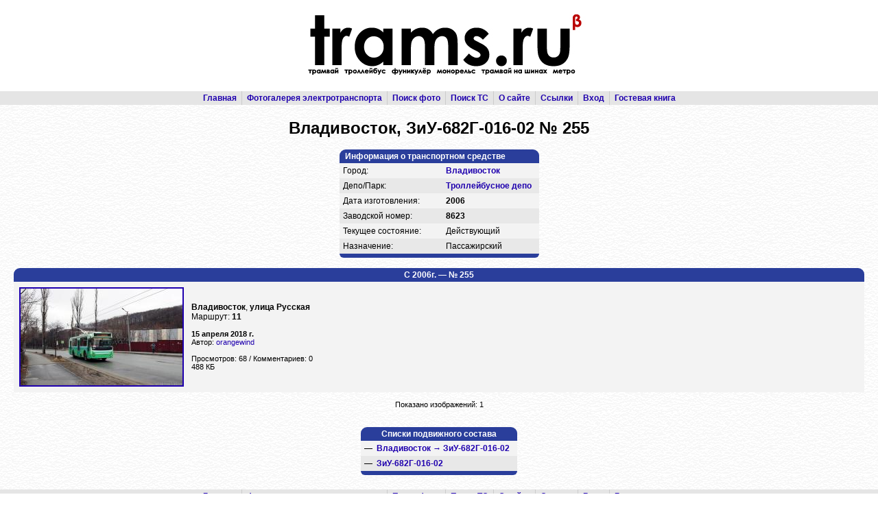

--- FILE ---
content_type: text/html; charset=utf-8
request_url: http://trams.ru/vehicle.php?vid=9672
body_size: 6171
content:
<!DOCTYPE HTML PUBLIC "-//W3C//DTD HTML 4.01 Transitional//EN">
<html><head>
<meta http-equiv="Content-Type" content="text/html; charset=utf-8">
<title>trams.ru :: Троллейбусное депо :: ЗиУ-682Г-016-02 № 255</title>
<link rel="shortcut icon" href="/favicon.ico" type="image/x-icon" />
<link rel="icon" href="/favicon.ico" type="image/x-icon" />
<link rel="stylesheet" href="/style/style.css" type="text/css">
<link rel="stylesheet" href="/style/troll.css" type="text/css">
<script type="text/javascript" src="/jquery/jquery-1.10.2.js"></script>
<script type="text/javascript" src="/js/core.js"></script>
<script type="text/javascript">jQuery.noConflict();</script>
</head><body>
<script>
  (function(i,s,o,g,r,a,m){i['GoogleAnalyticsObject']=r;i[r]=i[r]||function(){
  (i[r].q=i[r].q||[]).push(arguments)},i[r].l=1*new Date();a=s.createElement(o),
  m=s.getElementsByTagName(o)[0];a.async=1;a.src=g;m.parentNode.insertBefore(a,m)
  })(window,document,'script','https://www.google-analytics.com/analytics.js','ga');

  ga('create', 'UA-78325226-1', 'auto');
  ga('send', 'pageview');

</script>
<table cellpadding="0" width="100%">
<tr>
<td>
<table cellpadding="0" width="100%" height="100%">
<tr class="b">
<td height="133" align="center"><img src="/style/logo.jpg" width="773" height="132" alt="trams.ru"></td>
</tr>
<tr>
<td>
<div align="center" style="background-color:#E5E5E5;">
<table>
<tr>
<td class="pg">
<a href="/">Главная</a> </td>
<td class="pg block-left">
<a href="/cities.php">Фотогалерея электротранспорта</a> </td>
<td class="pg block-left">
<!-- <a href="/002.html">Видеоматериалы</a> &nbsp;|&nbsp;
<a href="/005.html">Статьи и обзоры</a> &nbsp;|&nbsp; -->
<a href="/psearch.php">Поиск фото</a> </td>
<td class="pg block-left">
<a href="/vsearch.php">Поиск ТС</a> </td>
<td class="pg block-left">
<a href="/about/">О сайте</a> </td>
<td class="pg block-left">
<a href="/links.php">Ссылки</a> </td>
<td class="pg block-left">
<a href="/login.php">Вход</a> </td>
<td class="pg block-left">
<a href="/gbook/">Гостевая книга</a></td></tr></table></div></td>
</tr>
<tr>
<td class="main" style="background-image: url('/style/dyctr.gif');"><h1 align="center">Владивосток, ЗиУ-682Г-016-02 № 255</h1><table align="center">
<tr><td valign="top">
<div class="hd top"><b>Информация о транспортном средстве</b></div>
<table>
<col width="150"><col>
<tr class="t2"><td class="ds">Город:</td><td class="ds"><b><a href="/city.php?cid=144">Владивосток</a></b></td></tr>
<tr class="t1"><td class="ds">Депо/Парк:</td><td class="ds"><b><a href="/list.php?tid=2&amp;did=299">Троллейбусное депо</a></b></td></tr>
<tr class="t2"><td class="ds">Дата изготовления:</td><td class="ds"><b>2006</b></td></tr>
<tr class="t1"><td class="ds">Заводской номер:</td><td class="ds"><b>8623</b></td></tr>
<tr class="t2"><td class="ds">Текущее состояние:</td><td class="ds"><span class="t2">Действующий</span></td></tr>
<tr class="t1"><td class="ds">Назначение:</td><td class="ds">Пассажирский</td></tr>
</table>
<div class="hd bottom"></div>
</td>
</tr>
</table>
<br>
	<div class="hd top" align="center"><b>С 2006г. &mdash; № 255</b></div><table cellpadding="3"><tr class="t2"><td><a href="/ph.php?pid=47196" target="_blank"><img class="f" src="/photo/00/47/19/47196_s.jpg" alt="488 КБ"></a></td><td width="100%" colspan="3"><b>Владивосток</b>, <b>улица Русская</b><br>Маршрут: <b>11</b><p><small><b>15 апреля 2018 г.</b><br>Автор: <a href="/author/?aid=10">orangewind</a></small></p>
<p><small><nobr>Просмотров: 68 / Комментариев: 0</nobr><br>
488 КБ</small></p></td></tr></table>
<p align="center"><small>Показано изображений: 1</small></p><br>
<table align="center"><tr><td>
<div class="hd top" align="center"><b>Списки подвижного состава</b></div>
<table width="100%"><tr class="t2"><td class="ds">
	&mdash;&nbsp; <a href="/list.php?cid=144&amp;mid=26&amp;modid=216"><b>Владивосток</b> &rarr; <b>ЗиУ-682Г-016-02</b></a><br></td></tr><tr class="t1"><td class="ds">
	&mdash;&nbsp; <a href="/list.php?mid=26&amp;modid=216"><b>ЗиУ-682Г-016-02</b></a><br></td></tr></table>
<div class="hd bottom"></div>
</td></tr></table></td>
</tr>
<tr>
<td>
<div align="center" style="background-color:#E5E5E5;">
<table>
<tr>
<td class="pg">
<a href="/">Главная</a> </td>
<td class="pg block-left">
<a href="/cities.php">Фотогалерея электротранспорта</a> </td>
<td class="pg block-left">
<!-- <a href="/002.html">Видеоматериалы</a> &nbsp;|&nbsp;
<a href="/005.html">Статьи и обзоры</a> &nbsp;|&nbsp; -->
<a href="/psearch.php">Поиск фото</a> </td>
<td class="pg block-left">
<a href="/vsearch.php">Поиск ТС</a> </td>
<td class="pg block-left">
<a href="/about/">О сайте</a> </td>
<td class="pg block-left">
<a href="/links.php">Ссылки</a> </td>
<td class="pg block-left">
<a href="/login.php">Вход</a> </td>
<td class="pg block-left">
<a href="/gbook/">Гостевая книга</a></td></tr></table></div></td>
</tr>
<tr>
<td>
<table width="100%">
<tr>
<td width="15%">&nbsp;</td>
<td class="copy" width="70%" align="center">
&copy; Администрация trams.ru, 2005&mdash;2024<br>
Использование фотографий и иных материалов, опубликованных на сайте, допускается только с разрешения их авторов.
</div>
<td class="copy" align="right" valign="top" width="15%">
<nobr><span style="color: grey">Загружено за 0.0156 с</span></nobr><br>
</td>
</tr>
</table></td>
</tr>
<tr height="100%"><td></td></tr>
</table>
</td>
</tr>
</table>
</body></html>